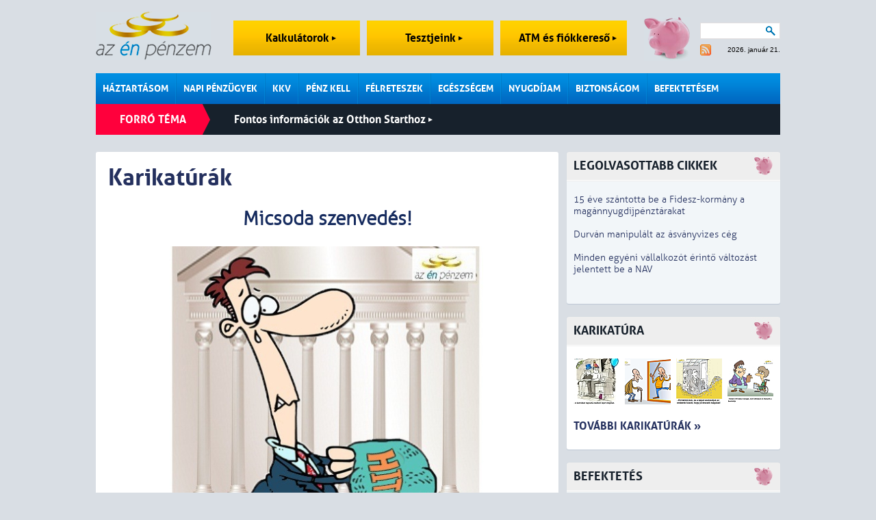

--- FILE ---
content_type: text/html; charset=iso-8859-2
request_url: https://azenpenzem.hu/karikaturak/?lstresults=16&no_results_per_page=88&caricature_serial=12&caricature_pageno=16
body_size: 7154
content:
<!DOCTYPE html>
<html>

<head>
<!-- HTML_HEAD START -->
<title>Karikatúrák - Az én pénzem</title>
<meta name="keywords" content="Karikatúrák,Az én pénzem"><meta name="description" content="Karikatúrák, Az én pénzem..."><meta http-equiv="content-type" content="text/html; charset=iso-8859-2">
<meta name="viewport" content="initial-scale=1.0, width=device-width" />
<link rel="stylesheet" type="text/css" href="/styles.css?ver=20250711">
<link rel="shortcut icon" href="/favicon.ico" type="image/x-icon">
<meta http-equiv="imagetoolbar" content="false">

<!-- common start -->
<script type="text/javascript" src="/inc/javascript/jquery/jquery.min.js"></script>
<script type="text/javascript" src="/inc/javascript/jquery.cookiesdirective.js"></script>
<script type="text/javascript" src="/inc/javascript/jquery/dotdotdot.js"></script>
<script type="text/javascript" src="/inc/javascript/common.js?ver=20120612"></script>
<script type="text/javascript">
	$(document).ready(function() {
		$.cookiesDirective({
			privacyPolicyUri: '/adatkezelesi-szabalyzat/',
			duration: 30
		});
	});
</script>
<script type="text/javascript">
	sitemap_id='25';
</script>
<!-- common end -->

<meta property="og:title" content="Karikatúrák - " />
<meta property="og:description" content="Karikatúrák, Az én pénzem" /><meta property="og:type" content="article" />
<meta property="og:site_name" content="Az én pénzem" />
<meta property="og:url" content="http://www.azenpenzem.hu/karikaturak/?lstresults=16&no_results_per_page=88&caricature_serial=12&caricature_pageno=16" />

<!-- google start -->
<!--<script>-->
<!--  (function(i,s,o,g,r,a,m){i['GoogleAnalyticsObject']=r;i[r]=i[r]||function(){-->
<!--  (i[r].q=i[r].q||[]).push(arguments)},i[r].l=1*new Date();a=s.createElement(o),-->
<!--  m=s.getElementsByTagName(o)[0];a.async=1;a.src=g;m.parentNode.insertBefore(a,m)-->
<!--  })(window,document,'script','//www.google-analytics.com/analytics.js','ga');-->
<!---->
<!--  ga('create', 'UA-26040002-1', 'auto');-->
<!--  ga('send', 'pageview');-->
<!--</script>-->
<!-- google end -->

<!-- Google tag (gtag.js) -->
<script async src="https://www.googletagmanager.com/gtag/js?id=G-2MKP53JFKW"></script>
<script>
    window.dataLayer = window.dataLayer || [];
    function gtag(){dataLayer.push(arguments);}
    gtag('js', new Date());
    gtag('config', 'G-2MKP53JFKW');
</script><!-- HTML_HEAD END -->
<script type="text/javascript">
	img_inline_params='';
	gallery_params='';
</script>
</head>

<body>

<!-- HEADER START -->

<!-- popup start -->
<script type="text/javascript" src="/inc/javascript/jquery/bpopup.js"></script>
<div id="bpopup_popup"></div>
<!-- popup end -->

	
	<div id="header">
		<a class="logo" href="/"></a>
		<a class="top_btn" href="/kalkulator/">Kalkulátorok <div id="top_btn_arrow"></div></a>
		<a class="top_btn" href="/teszt/">Tesztjeink <div id="top_btn_arrow"></div></a>
		<a class="top_btn" href="/fiok-es-atm/">ATM és fiókkereső <div id="top_btn_arrow"></div></a>
		<div class="search_date_container">
			<div class="search">
				<form action="/misc/search.php" id="cse-search-box" name="SearchForm" method="get">
					<input type="text" name="q" maxlength="64" value="">
					<div class="search_btn" onclick="SearchForm.submit()"></div>
				</form>		
			</div>
			<a id="rss" href="/rss/"></a>
			<div id="calendar">2026. január 21.</div>
		</div>
		<div id="moneybox"></div>

		<div id="mobil_highlight">
		<a class="mobil_top_btn" href="/kalkulator/">Kalkulátorok <div id="top_btn_arrow"></div></a>
		<a class="mobil_top_btn" href="/teszt/">Tesztjeink <div id="top_btn_arrow"></div></a>
		<a class="mobil_top_btn" href="/fiok-es-atm/">ATM és fiókkereső <div id="top_btn_arrow"></div></a>
		
		</div>
		<div id="menu_row">
			<div class="menu_div">
				<a href="/haztartasom/" class="menu_item">Háztartásom</a>
				<div class="submenu">
					<a href="/haztartasom/csaladi-kassza/" >Családi kassza</a>
					<a href="/sporolasi-tippek/" >Spórolási tippek</a>
					<a href="/cafeteria/" >Cafeteria</a>
					<a href="/haztartasom/adozas/" >Adózás</a>
					<a href="/csaladtamogatas/" >Családtámogatás</a>
					
				</div>
			</div>
			<div class="menu_div">
				<a href="/napi-penzugyek/" class="menu_item">Napi pénzügyek</a>
				<div class="submenu">
					<a href="/napi-penzugyek/bankszamlak/" >Bankszámlák</a>
					<a href="/fiok-es-atm/" >ATM és fiókkereső</a>
					<a href="/napi-penzugyek/penzmozgatas/" >Pénzmozgatás</a>
					<a href="/napi-penzugyek/devizaszamlak/" >Devizaszámlák</a>
					<a href="/napi-penzugyek/nem-jovok-ki/" >Nem jövök ki</a>
					<a href="/napi-penzugyek/kevesebbet-koltok/" >Kevesebbet költök</a>
					<a href="/napi-penzugyek/bankkartyak/" >Bankkártyák</a>
					<a href="/napi-penzugyek/hitelkartyak/" >Hitelkártyák</a>
					
				</div>
			</div>
			<div class="menu_div">
				<a href="/kkv/" class="menu_item">KKV</a>
			</div>
			<div class="menu_div">
				<a href="/penz-kell/" class="menu_item">Pénz kell</a>
				<div class="submenu">
					<a href="/penz-kell/gyorsan/" >Személyi hitel</a>
					<a href="/penz-kell/aruvasarlasra/" >Áruvásárlásra</a>
					<a href="/penz-kell/autora/" >Autóra</a>
					<a href="/penz-kell/ingatlanhitelek/" >Ingatlanhitelek</a>
					<a href="/babavaro-hitel/" >Babaváró kölcsön</a>
					
				</div>
			</div>
			<div class="menu_div">
				<a href="/felreteszek/" class="menu_item">Félreteszek</a>
				<div class="submenu">
					<a href="/felreteszek/bankbetetek/" >Bankbetétek</a>
					<a href="/ongondoskodas/" >Öngondoskodás</a>
					<a href="/tartos-befektetes-szerzodes/" >Tartós befektetés</a>
					<a href="/felreteszek/megtakaritasi-szamlak/" >Rendszeres megtakarítás</a>
					<a href="/felreteszek/lakastakarekossag/" >Lakástakarékosság</a>
					<a href="/felreteszek/babakotveny/" >Babakötvény</a>
					
				</div>
			</div>
			<div class="menu_div">
				<a href="/egeszsegem/" class="menu_item">Egészségem</a>
				<div class="submenu">
					<a href="/egeszsegem/egeszsegpenztarak/" >Egészségpénztárak</a>
					<a href="/egeszsegem/egeszsegbiztositas/" >Egészségbiztosítás</a>
					
				</div>
			</div>
			<div class="menu_div">
				<a href="/nyugdijam/" class="menu_item">Nyugdíjam</a>
				<div class="submenu">
					<a href="/nyugdijam/onkentes-penztar/" >Önkéntes pénztár</a>
					<a href="/nyugdijam/magannyugdij/" >Magánnyugdíj</a>
					<a href="/nyugdijam/nyugdijszamla/" >Nyugdíjszámla</a>
					<a href="/nyugdijbiztositas/" >Nyugdíjbiztosítás</a>
					
				</div>
			</div>
			<div class="menu_div">
				<a href="/biztonsagom/" class="menu_item">Biztonságom</a>
				<div class="submenu">
					<a href="/biztonsagom/eletem/" >Életem</a>
					<a href="/biztonsagom/lakasom/" >Lakásom</a>
					<a href="/biztonsagom/autom/" >Autóm</a>
					<a href="/biztonsagom/utazasom/" >Utazásom</a>
					
				</div>
			</div>
			<div class="menu_div">
				<a href="/befektetesem/" class="menu_item last">Befektetésem</a>
				<div class="submenu">
					<a href="/befektetesem/befa/" >Befektetési alapok</a>
					<a href="/befektetesi-iskola/" >Befektetési iskola</a>
					<a href="/ingatlan/" >Ingatlan</a>
					
				</div>
			</div>
			<div class="mobil_side_boxes" id="mobil_side_boxes">
				<div class="search">
					<form action="/misc/search.php" id="cse-search-box" name="SearchForm" method="get">
						<input type="text" name="q" maxlength="64" value="">
						<button type="submit" class="search_btn"></button>
						<!--<div class="search_btn" onclick="SearchForm.submit()"></div>-->
					</form>		
				</div>
			</div>
			<div class="mobil_menu" onclick="showMobilMenu();"></div>

			<div class="mobil_menubar">
				<div class="mobil_menubar_container">
					<div class="mobil_menu_close" onclick="showMobilMenu();"></div>
					<div class="mobil_menu_item">
						<a href="/haztartasom/" class="mobil_menu_title">Háztartásom</a>
						<div class="mobil_menuitem_open" id="mobil_menuitem_3" onclick="showMobilSubMenuItem('3');"></div>
						<div class="divider"></div>
						<div class="mobil_submenu_container" id="mobil_submenu_3">
							<a href="/haztartasom/csaladi-kassza/" class="mobil_submenu_title">Családi kassza</a>
							<a href="/sporolasi-tippek/" class="mobil_submenu_title">Spórolási tippek</a>
							<a href="/cafeteria/" class="mobil_submenu_title">Cafeteria</a>
							<a href="/haztartasom/adozas/" class="mobil_submenu_title">Adózás</a>
							<a href="/csaladtamogatas/" class="mobil_submenu_title">Családtámogatás</a>
						</div>
					<div class="mobil_menuitem_line"></div>
					</div>
					<div class="mobil_menu_item">
						<a href="/napi-penzugyek/" class="mobil_menu_title">Napi pénzügyek</a>
						<div class="mobil_menuitem_open" id="mobil_menuitem_6" onclick="showMobilSubMenuItem('6');"></div>
						<div class="divider"></div>
						<div class="mobil_submenu_container" id="mobil_submenu_6">
							<a href="/napi-penzugyek/bankszamlak/" class="mobil_submenu_title">Bankszámlák</a>
							<a href="/fiok-es-atm/" class="mobil_submenu_title">ATM és fiókkereső</a>
							<a href="/napi-penzugyek/penzmozgatas/" class="mobil_submenu_title">Pénzmozgatás</a>
							<a href="/napi-penzugyek/devizaszamlak/" class="mobil_submenu_title">Devizaszámlák</a>
							<a href="/napi-penzugyek/nem-jovok-ki/" class="mobil_submenu_title">Nem jövök ki</a>
							<a href="/napi-penzugyek/kevesebbet-koltok/" class="mobil_submenu_title">Kevesebbet költök</a>
							<a href="/napi-penzugyek/bankkartyak/" class="mobil_submenu_title">Bankkártyák</a>
							<a href="/napi-penzugyek/hitelkartyak/" class="mobil_submenu_title">Hitelkártyák</a>
						</div>
					<div class="mobil_menuitem_line"></div>
					</div>
					<div class="mobil_menu_item">
						<a href="/kkv/" class="mobil_menu_title">KKV</a>
						<div class="divider"></div>
					<div class="mobil_menuitem_line"></div>
					</div>
					<div class="mobil_menu_item">
						<a href="/penz-kell/" class="mobil_menu_title">Pénz kell</a>
						<div class="mobil_menuitem_open" id="mobil_menuitem_7" onclick="showMobilSubMenuItem('7');"></div>
						<div class="divider"></div>
						<div class="mobil_submenu_container" id="mobil_submenu_7">
							<a href="/penz-kell/gyorsan/" class="mobil_submenu_title">Személyi hitel</a>
							<a href="/penz-kell/aruvasarlasra/" class="mobil_submenu_title">Áruvásárlásra</a>
							<a href="/penz-kell/autora/" class="mobil_submenu_title">Autóra</a>
							<a href="/penz-kell/ingatlanhitelek/" class="mobil_submenu_title">Ingatlanhitelek</a>
							<a href="/babavaro-hitel/" class="mobil_submenu_title">Babaváró kölcsön</a>
						</div>
					<div class="mobil_menuitem_line"></div>
					</div>
					<div class="mobil_menu_item">
						<a href="/felreteszek/" class="mobil_menu_title">Félreteszek</a>
						<div class="mobil_menuitem_open" id="mobil_menuitem_34" onclick="showMobilSubMenuItem('34');"></div>
						<div class="divider"></div>
						<div class="mobil_submenu_container" id="mobil_submenu_34">
							<a href="/felreteszek/bankbetetek/" class="mobil_submenu_title">Bankbetétek</a>
							<a href="/ongondoskodas/" class="mobil_submenu_title">Öngondoskodás</a>
							<a href="/tartos-befektetes-szerzodes/" class="mobil_submenu_title">Tartós befektetés</a>
							<a href="/felreteszek/megtakaritasi-szamlak/" class="mobil_submenu_title">Rendszeres megtakarítás</a>
							<a href="/felreteszek/lakastakarekossag/" class="mobil_submenu_title">Lakástakarékosság</a>
							<a href="/felreteszek/babakotveny/" class="mobil_submenu_title">Babakötvény</a>
						</div>
					<div class="mobil_menuitem_line"></div>
					</div>
					<div class="mobil_menu_item">
						<a href="/egeszsegem/" class="mobil_menu_title">Egészségem</a>
						<div class="mobil_menuitem_open" id="mobil_menuitem_20" onclick="showMobilSubMenuItem('20');"></div>
						<div class="divider"></div>
						<div class="mobil_submenu_container" id="mobil_submenu_20">
							<a href="/egeszsegem/egeszsegpenztarak/" class="mobil_submenu_title">Egészségpénztárak</a>
							<a href="/egeszsegem/egeszsegbiztositas/" class="mobil_submenu_title">Egészségbiztosítás</a>
						</div>
					<div class="mobil_menuitem_line"></div>
					</div>
					<div class="mobil_menu_item">
						<a href="/nyugdijam/" class="mobil_menu_title">Nyugdíjam</a>
						<div class="mobil_menuitem_open" id="mobil_menuitem_40" onclick="showMobilSubMenuItem('40');"></div>
						<div class="divider"></div>
						<div class="mobil_submenu_container" id="mobil_submenu_40">
							<a href="/nyugdijam/onkentes-penztar/" class="mobil_submenu_title">Önkéntes pénztár</a>
							<a href="/nyugdijam/magannyugdij/" class="mobil_submenu_title">Magánnyugdíj</a>
							<a href="/nyugdijam/nyugdijszamla/" class="mobil_submenu_title">Nyugdíjszámla</a>
							<a href="/nyugdijbiztositas/" class="mobil_submenu_title">Nyugdíjbiztosítás</a>
						</div>
					<div class="mobil_menuitem_line"></div>
					</div>
					<div class="mobil_menu_item">
						<a href="/biztonsagom/" class="mobil_menu_title">Biztonságom</a>
						<div class="mobil_menuitem_open" id="mobil_menuitem_44" onclick="showMobilSubMenuItem('44');"></div>
						<div class="divider"></div>
						<div class="mobil_submenu_container" id="mobil_submenu_44">
							<a href="/biztonsagom/eletem/" class="mobil_submenu_title">Életem</a>
							<a href="/biztonsagom/lakasom/" class="mobil_submenu_title">Lakásom</a>
							<a href="/biztonsagom/autom/" class="mobil_submenu_title">Autóm</a>
							<a href="/biztonsagom/utazasom/" class="mobil_submenu_title">Utazásom</a>
						</div>
					<div class="mobil_menuitem_line"></div>
					</div>
					<div class="mobil_menu_item">
						<a href="/befektetesem/" class="mobil_menu_title">Befektetésem</a>
						<div class="mobil_menuitem_open" id="mobil_menuitem_82" onclick="showMobilSubMenuItem('82');"></div>
						<div class="divider"></div>
						<div class="mobil_submenu_container" id="mobil_submenu_82">
							<a href="/befektetesem/befa/" class="mobil_submenu_title">Befektetési alapok</a>
							<a href="/befektetesi-iskola/" class="mobil_submenu_title">Befektetési iskola</a>
							<a href="/ingatlan/" class="mobil_submenu_title">Ingatlan</a>
						</div>
					<div class="mobil_menuitem_line"></div>
					</div>
					<div class="divider"></div>
				</div>
			</div>

		</div>
		<div class="hot">
			<div class="title">Forró téma</div>
		<a class="hot_article" href="/otthonstart/">Fontos információk az Otthon Starthoz <div id="hot_article_arrow"></div></a>
		</div>
		<div class="divider"></div>

		<div class="divider"></div>
	</div>

	<div id="main">
		<div id="content" class="rmarg"><!-- HEADER END -->

<div class="box caricature">
	<h1>Karikatúrák</h1>

	<a name="caricature"></a>
	<center>
		<h2>Micsoda szenvedés!</h2>
		<img alt="" src="/image/?id=309&ext=jpg&type=caricature&th=x" class="block">
		<a href="/cikkek/a-hitel-felet-is-elengedheti-a-bank/982/" target="_blank" class="pr"><b>A hitel felét is elengedheti a bank >>></b></a><br><br>
		<div id="fb-root"></div><script src="https://connect.facebook.net/hu_HU/all.js#appId=397850460226894&amp;xfbml=1"></script><div class="facebook"><fb:like href="http://www.azenpenzem.hu/karikaturak/?id=309" send="true" layout="button_count" action="like" show_faces="false" font="arial"></fb:like></div>
		<div class="divider"></div>

		<a href="?lstresults=16&no_results_total=1635&caricature_serial=11&caricature_pageno=16#caricature" class="arrow_left_big">Előző</a><a href="?lstresults=16&no_results_total=1635&caricature_serial=13&caricature_pageno=16#caricature" class="arrow_right_big">Következő</a>	</center>

	<div class="grey_line marg"></div>	
		<a href="?lstresults=16&no_results_per_page=88&caricature_serial=1&caricature_pageno=16"><img src="/image/?id=322&ext=jpg&type=caricature&th=smq" class="img_left"></a>
		<a href="?lstresults=16&no_results_per_page=88&caricature_serial=2&caricature_pageno=16"><img src="/image/?id=321&ext=jpg&type=caricature&th=smq" class="img_left"></a>
		<a href="?lstresults=16&no_results_per_page=88&caricature_serial=3&caricature_pageno=16"><img src="/image/?id=320&ext=jpg&type=caricature&th=smq" class="img_left"></a>
		<a href="?lstresults=16&no_results_per_page=88&caricature_serial=4&caricature_pageno=16"><img src="/image/?id=319&ext=jpg&type=caricature&th=smq" class="img_left"></a>
		<a href="?lstresults=16&no_results_per_page=88&caricature_serial=5&caricature_pageno=16"><img src="/image/?id=318&ext=jpg&type=caricature&th=smq" class="img_left"></a>
		<a href="?lstresults=16&no_results_per_page=88&caricature_serial=6&caricature_pageno=16"><img src="/image/?id=317&ext=jpg&type=caricature&th=smq" class="img_left"></a>
		<a href="?lstresults=16&no_results_per_page=88&caricature_serial=7&caricature_pageno=16"><img src="/image/?id=315&ext=jpg&type=caricature&th=smq" class="img_left"></a>
		<a href="?lstresults=16&no_results_per_page=88&caricature_serial=8&caricature_pageno=16"><img src="/image/?id=314&ext=jpg&type=caricature&th=smq" class="img_left"></a>
		<a href="?lstresults=16&no_results_per_page=88&caricature_serial=9&caricature_pageno=16"><img src="/image/?id=313&ext=jpg&type=caricature&th=smq" class="img_left"></a>
		<a href="?lstresults=16&no_results_per_page=88&caricature_serial=10&caricature_pageno=16"><img src="/image/?id=312&ext=jpg&type=caricature&th=smq" class="img_left"></a>
		<a href="?lstresults=16&no_results_per_page=88&caricature_serial=11&caricature_pageno=16"><img src="/image/?id=311&ext=jpg&type=caricature&th=smq" class="img_left"></a>
		<a href="?lstresults=16&no_results_per_page=88&caricature_serial=12&caricature_pageno=16"><img src="/image/?id=309&ext=jpg&type=caricature&th=smq" class="img_left"></a>
		<a href="?lstresults=16&no_results_per_page=88&caricature_serial=13&caricature_pageno=16"><img src="/image/?id=308&ext=jpg&type=caricature&th=smq" class="img_left"></a>
		<a href="?lstresults=16&no_results_per_page=88&caricature_serial=14&caricature_pageno=16"><img src="/image/?id=307&ext=jpg&type=caricature&th=smq" class="img_left"></a>
		<a href="?lstresults=16&no_results_per_page=88&caricature_serial=15&caricature_pageno=16"><img src="/image/?id=306&ext=jpg&type=caricature&th=smq" class="img_left"></a>
		<a href="?lstresults=16&no_results_per_page=88&caricature_serial=16&caricature_pageno=16"><img src="/image/?id=305&ext=jpg&type=caricature&th=smq" class="img_left"></a>
		<a href="?lstresults=16&no_results_per_page=88&caricature_serial=17&caricature_pageno=16"><img src="/image/?id=304&ext=jpg&type=caricature&th=smq" class="img_left"></a>
		<a href="?lstresults=16&no_results_per_page=88&caricature_serial=18&caricature_pageno=16"><img src="/image/?id=303&ext=jpg&type=caricature&th=smq" class="img_left"></a>
		<a href="?lstresults=16&no_results_per_page=88&caricature_serial=19&caricature_pageno=16"><img src="/image/?id=302&ext=jpg&type=caricature&th=smq" class="img_left"></a>
		<a href="?lstresults=16&no_results_per_page=88&caricature_serial=20&caricature_pageno=16"><img src="/image/?id=301&ext=jpg&type=caricature&th=smq" class="img_left"></a>
		<a href="?lstresults=16&no_results_per_page=88&caricature_serial=21&caricature_pageno=16"><img src="/image/?id=300&ext=jpg&type=caricature&th=smq" class="img_left"></a>
		<a href="?lstresults=16&no_results_per_page=88&caricature_serial=22&caricature_pageno=16"><img src="/image/?id=298&ext=jpg&type=caricature&th=smq" class="img_left"></a>
		<a href="?lstresults=16&no_results_per_page=88&caricature_serial=23&caricature_pageno=16"><img src="/image/?id=295&ext=jpg&type=caricature&th=smq" class="img_left"></a>
		<a href="?lstresults=16&no_results_per_page=88&caricature_serial=24&caricature_pageno=16"><img src="/image/?id=297&ext=jpg&type=caricature&th=smq" class="img_left"></a>
		<a href="?lstresults=16&no_results_per_page=88&caricature_serial=25&caricature_pageno=16"><img src="/image/?id=296&ext=jpg&type=caricature&th=smq" class="img_left"></a>
		<a href="?lstresults=16&no_results_per_page=88&caricature_serial=26&caricature_pageno=16"><img src="/image/?id=294&ext=jpg&type=caricature&th=smq" class="img_left"></a>
		<a href="?lstresults=16&no_results_per_page=88&caricature_serial=27&caricature_pageno=16"><img src="/image/?id=293&ext=jpg&type=caricature&th=smq" class="img_left"></a>
		<a href="?lstresults=16&no_results_per_page=88&caricature_serial=28&caricature_pageno=16"><img src="/image/?id=292&ext=jpg&type=caricature&th=smq" class="img_left"></a>
		<a href="?lstresults=16&no_results_per_page=88&caricature_serial=29&caricature_pageno=16"><img src="/image/?id=291&ext=jpg&type=caricature&th=smq" class="img_left"></a>
		<a href="?lstresults=16&no_results_per_page=88&caricature_serial=30&caricature_pageno=16"><img src="/image/?id=290&ext=jpg&type=caricature&th=smq" class="img_left"></a>
		<a href="?lstresults=16&no_results_per_page=88&caricature_serial=31&caricature_pageno=16"><img src="/image/?id=289&ext=jpg&type=caricature&th=smq" class="img_left"></a>
		<a href="?lstresults=16&no_results_per_page=88&caricature_serial=32&caricature_pageno=16"><img src="/image/?id=288&ext=jpg&type=caricature&th=smq" class="img_left"></a>
		<a href="?lstresults=16&no_results_per_page=88&caricature_serial=33&caricature_pageno=16"><img src="/image/?id=287&ext=jpg&type=caricature&th=smq" class="img_left"></a>
		<a href="?lstresults=16&no_results_per_page=88&caricature_serial=34&caricature_pageno=16"><img src="/image/?id=286&ext=jpg&type=caricature&th=smq" class="img_left"></a>
		<a href="?lstresults=16&no_results_per_page=88&caricature_serial=35&caricature_pageno=16"><img src="/image/?id=285&ext=jpg&type=caricature&th=smq" class="img_left"></a>
		<a href="?lstresults=16&no_results_per_page=88&caricature_serial=36&caricature_pageno=16"><img src="/image/?id=284&ext=jpg&type=caricature&th=smq" class="img_left"></a>
		<a href="?lstresults=16&no_results_per_page=88&caricature_serial=37&caricature_pageno=16"><img src="/image/?id=282&ext=jpg&type=caricature&th=smq" class="img_left"></a>
		<a href="?lstresults=16&no_results_per_page=88&caricature_serial=38&caricature_pageno=16"><img src="/image/?id=281&ext=jpg&type=caricature&th=smq" class="img_left"></a>
		<a href="?lstresults=16&no_results_per_page=88&caricature_serial=39&caricature_pageno=16"><img src="/image/?id=280&ext=jpg&type=caricature&th=smq" class="img_left"></a>
		<a href="?lstresults=16&no_results_per_page=88&caricature_serial=40&caricature_pageno=16"><img src="/image/?id=279&ext=jpg&type=caricature&th=smq" class="img_left"></a>
		<a href="?lstresults=16&no_results_per_page=88&caricature_serial=41&caricature_pageno=16"><img src="/image/?id=278&ext=jpg&type=caricature&th=smq" class="img_left"></a>
		<a href="?lstresults=16&no_results_per_page=88&caricature_serial=42&caricature_pageno=16"><img src="/image/?id=276&ext=jpg&type=caricature&th=smq" class="img_left"></a>
		<a href="?lstresults=16&no_results_per_page=88&caricature_serial=43&caricature_pageno=16"><img src="/image/?id=275&ext=jpg&type=caricature&th=smq" class="img_left"></a>
		<a href="?lstresults=16&no_results_per_page=88&caricature_serial=44&caricature_pageno=16"><img src="/image/?id=274&ext=jpg&type=caricature&th=smq" class="img_left"></a>
		<a href="?lstresults=16&no_results_per_page=88&caricature_serial=45&caricature_pageno=16"><img src="/image/?id=273&ext=jpg&type=caricature&th=smq" class="img_left"></a>
		<a href="?lstresults=16&no_results_per_page=88&caricature_serial=46&caricature_pageno=16"><img src="/image/?id=272&ext=jpg&type=caricature&th=smq" class="img_left"></a>
		<a href="?lstresults=16&no_results_per_page=88&caricature_serial=47&caricature_pageno=16"><img src="/image/?id=271&ext=jpg&type=caricature&th=smq" class="img_left"></a>
		<a href="?lstresults=16&no_results_per_page=88&caricature_serial=48&caricature_pageno=16"><img src="/image/?id=270&ext=jpg&type=caricature&th=smq" class="img_left"></a>
		<a href="?lstresults=16&no_results_per_page=88&caricature_serial=49&caricature_pageno=16"><img src="/image/?id=269&ext=jpg&type=caricature&th=smq" class="img_left"></a>
		<a href="?lstresults=16&no_results_per_page=88&caricature_serial=50&caricature_pageno=16"><img src="/image/?id=268&ext=jpg&type=caricature&th=smq" class="img_left"></a>
		<a href="?lstresults=16&no_results_per_page=88&caricature_serial=51&caricature_pageno=16"><img src="/image/?id=267&ext=jpg&type=caricature&th=smq" class="img_left"></a>
		<a href="?lstresults=16&no_results_per_page=88&caricature_serial=52&caricature_pageno=16"><img src="/image/?id=266&ext=jpg&type=caricature&th=smq" class="img_left"></a>
		<a href="?lstresults=16&no_results_per_page=88&caricature_serial=53&caricature_pageno=16"><img src="/image/?id=265&ext=jpg&type=caricature&th=smq" class="img_left"></a>
		<a href="?lstresults=16&no_results_per_page=88&caricature_serial=54&caricature_pageno=16"><img src="/image/?id=264&ext=jpg&type=caricature&th=smq" class="img_left"></a>
		<a href="?lstresults=16&no_results_per_page=88&caricature_serial=55&caricature_pageno=16"><img src="/image/?id=263&ext=jpg&type=caricature&th=smq" class="img_left"></a>
		<a href="?lstresults=16&no_results_per_page=88&caricature_serial=56&caricature_pageno=16"><img src="/image/?id=262&ext=jpg&type=caricature&th=smq" class="img_left"></a>
		<a href="?lstresults=16&no_results_per_page=88&caricature_serial=57&caricature_pageno=16"><img src="/image/?id=261&ext=jpg&type=caricature&th=smq" class="img_left"></a>
		<a href="?lstresults=16&no_results_per_page=88&caricature_serial=58&caricature_pageno=16"><img src="/image/?id=260&ext=jpg&type=caricature&th=smq" class="img_left"></a>
		<a href="?lstresults=16&no_results_per_page=88&caricature_serial=59&caricature_pageno=16"><img src="/image/?id=259&ext=jpg&type=caricature&th=smq" class="img_left"></a>
		<a href="?lstresults=16&no_results_per_page=88&caricature_serial=60&caricature_pageno=16"><img src="/image/?id=258&ext=jpg&type=caricature&th=smq" class="img_left"></a>
		<a href="?lstresults=16&no_results_per_page=88&caricature_serial=61&caricature_pageno=16"><img src="/image/?id=257&ext=jpg&type=caricature&th=smq" class="img_left"></a>
		<a href="?lstresults=16&no_results_per_page=88&caricature_serial=62&caricature_pageno=16"><img src="/image/?id=256&ext=jpg&type=caricature&th=smq" class="img_left"></a>
		<a href="?lstresults=16&no_results_per_page=88&caricature_serial=63&caricature_pageno=16"><img src="/image/?id=255&ext=jpg&type=caricature&th=smq" class="img_left"></a>
		<a href="?lstresults=16&no_results_per_page=88&caricature_serial=64&caricature_pageno=16"><img src="/image/?id=254&ext=jpg&type=caricature&th=smq" class="img_left"></a>
		<a href="?lstresults=16&no_results_per_page=88&caricature_serial=65&caricature_pageno=16"><img src="/image/?id=253&ext=jpg&type=caricature&th=smq" class="img_left"></a>
		<a href="?lstresults=16&no_results_per_page=88&caricature_serial=66&caricature_pageno=16"><img src="/image/?id=252&ext=jpg&type=caricature&th=smq" class="img_left"></a>
		<a href="?lstresults=16&no_results_per_page=88&caricature_serial=67&caricature_pageno=16"><img src="/image/?id=251&ext=jpg&type=caricature&th=smq" class="img_left"></a>
		<a href="?lstresults=16&no_results_per_page=88&caricature_serial=68&caricature_pageno=16"><img src="/image/?id=250&ext=jpg&type=caricature&th=smq" class="img_left"></a>
		<a href="?lstresults=16&no_results_per_page=88&caricature_serial=69&caricature_pageno=16"><img src="/image/?id=249&ext=jpg&type=caricature&th=smq" class="img_left"></a>
		<a href="?lstresults=16&no_results_per_page=88&caricature_serial=70&caricature_pageno=16"><img src="/image/?id=248&ext=jpg&type=caricature&th=smq" class="img_left"></a>
		<a href="?lstresults=16&no_results_per_page=88&caricature_serial=71&caricature_pageno=16"><img src="/image/?id=247&ext=jpg&type=caricature&th=smq" class="img_left"></a>
		<a href="?lstresults=16&no_results_per_page=88&caricature_serial=72&caricature_pageno=16"><img src="/image/?id=246&ext=jpg&type=caricature&th=smq" class="img_left"></a>
		<a href="?lstresults=16&no_results_per_page=88&caricature_serial=73&caricature_pageno=16"><img src="/image/?id=245&ext=jpg&type=caricature&th=smq" class="img_left"></a>
		<a href="?lstresults=16&no_results_per_page=88&caricature_serial=74&caricature_pageno=16"><img src="/image/?id=244&ext=jpg&type=caricature&th=smq" class="img_left"></a>
		<a href="?lstresults=16&no_results_per_page=88&caricature_serial=75&caricature_pageno=16"><img src="/image/?id=243&ext=jpg&type=caricature&th=smq" class="img_left"></a>
		<a href="?lstresults=16&no_results_per_page=88&caricature_serial=76&caricature_pageno=16"><img src="/image/?id=242&ext=jpg&type=caricature&th=smq" class="img_left"></a>
		<a href="?lstresults=16&no_results_per_page=88&caricature_serial=77&caricature_pageno=16"><img src="/image/?id=241&ext=jpg&type=caricature&th=smq" class="img_left"></a>
		<a href="?lstresults=16&no_results_per_page=88&caricature_serial=78&caricature_pageno=16"><img src="/image/?id=240&ext=jpg&type=caricature&th=smq" class="img_left"></a>
		<a href="?lstresults=16&no_results_per_page=88&caricature_serial=79&caricature_pageno=16"><img src="/image/?id=239&ext=jpg&type=caricature&th=smq" class="img_left"></a>
		<a href="?lstresults=16&no_results_per_page=88&caricature_serial=80&caricature_pageno=16"><img src="/image/?id=238&ext=jpg&type=caricature&th=smq" class="img_left"></a>
		<a href="?lstresults=16&no_results_per_page=88&caricature_serial=81&caricature_pageno=16"><img src="/image/?id=237&ext=jpg&type=caricature&th=smq" class="img_left"></a>
		<a href="?lstresults=16&no_results_per_page=88&caricature_serial=82&caricature_pageno=16"><img src="/image/?id=236&ext=jpg&type=caricature&th=smq" class="img_left"></a>
		<a href="?lstresults=16&no_results_per_page=88&caricature_serial=83&caricature_pageno=16"><img src="/image/?id=235&ext=jpg&type=caricature&th=smq" class="img_left"></a>
		<a href="?lstresults=16&no_results_per_page=88&caricature_serial=84&caricature_pageno=16"><img src="/image/?id=234&ext=jpg&type=caricature&th=smq" class="img_left"></a>
		<a href="?lstresults=16&no_results_per_page=88&caricature_serial=85&caricature_pageno=16"><img src="/image/?id=233&ext=jpg&type=caricature&th=smq" class="img_left"></a>
		<a href="?lstresults=16&no_results_per_page=88&caricature_serial=86&caricature_pageno=16"><img src="/image/?id=232&ext=jpg&type=caricature&th=smq" class="img_left"></a>
		<a href="?lstresults=16&no_results_per_page=88&caricature_serial=87&caricature_pageno=16"><img src="/image/?id=231&ext=jpg&type=caricature&th=smq" class="img_left"></a>
		<a href="?lstresults=16&no_results_per_page=88&caricature_serial=88&caricature_pageno=16"><img src="/image/?id=230&ext=jpg&type=caricature&th=smq" class="img_left"></a>
	<div class="divider_15"></div>

	<!-- NOSPIDER START -->
<div class="results"><a href="?no_results_per_page=88&caricature_serial=12&caricature_pageno=16&no_results_total=1635&lstresults=1" class="dbl_arrow_left">első</a><a href="?no_results_per_page=88&caricature_serial=12&caricature_pageno=16&no_results_total=1635&lstresults=15" class="arrow_left">előző</a><a href="?no_results_per_page=88&caricature_serial=12&caricature_pageno=16&no_results_total=1635&lstresults=10" class="lrmarg">10</a><a href="?no_results_per_page=88&caricature_serial=12&caricature_pageno=16&no_results_total=1635&lstresults=11" class="lrmarg">11</a><a href="?no_results_per_page=88&caricature_serial=12&caricature_pageno=16&no_results_total=1635&lstresults=12" class="lrmarg">12</a><a href="?no_results_per_page=88&caricature_serial=12&caricature_pageno=16&no_results_total=1635&lstresults=13" class="lrmarg">13</a><a href="?no_results_per_page=88&caricature_serial=12&caricature_pageno=16&no_results_total=1635&lstresults=14" class="lrmarg">14</a><a href="?no_results_per_page=88&caricature_serial=12&caricature_pageno=16&no_results_total=1635&lstresults=15" class="lrmarg">15</a><div class="lrmarg">16</div><a href="?no_results_per_page=88&caricature_serial=12&caricature_pageno=16&no_results_total=1635&lstresults=17" class="lrmarg">17</a><a href="?no_results_per_page=88&caricature_serial=12&caricature_pageno=16&no_results_total=1635&lstresults=18" class="lrmarg">18</a><a href="?no_results_per_page=88&caricature_serial=12&caricature_pageno=16&no_results_total=1635&lstresults=19" class="lrmarg">19</a> <a href="?no_results_per_page=88&caricature_serial=12&caricature_pageno=16&no_results_total=1635&lstresults=17" class="arrow_right">következő</a> <a href="?no_results_per_page=88&caricature_serial=12&caricature_pageno=16&no_results_total=1635&lstresults=19" class="dbl_arrow_right">utolsó</a></div><div class="divider"></div><!-- NOSPIDER END -->
	<div class="divider_15"></div>

</div>

<!-- FOOTER START -->
		</div>
		<div class="side_content" id="side_content">
<div class="left_middle">	<div class="cont">
	<div class="box_header">Legolvasottabb cikkek</div>
	<div class="box_side">
		<a href="/cikkek/15-eve-szantotta-be-a-fidesz-kormany-a-magannyugdijpenztarakat/11409/">15 éve szántotta be a Fidesz-kormány a magánnyugdíjpénztárakat</a><br><br>
		<a href="/cikkek/durvan-manipulalt-az-asvanyvizes-ceg/11417/">Durván manipulált az ásványvizes cég</a><br><br>
		<a href="/cikkek/minden-egyeni-vallalkozot-erinto-valtozast-jelentett-be-a-nav/11414/">Minden egyéni vállalkozót érintő változást jelentett be a NAV</a><br><br>
	</div>
	</div>
	<div class="cont">
	<div class="box_header link" onclick="document.location='/karikaturak/?id='">Karikatúra</div>
	<div class="box_side box_side_whitebg">
		<a href="/karikaturak/?id=1702" class="car_link"><img alt="" src="/image/?id=1702&ext=&type=caricature&th=car_box" class="rmarg8" title="A karikatúra nagyításáért és további karikatúrákért kattintson!"></a>
		<a href="/karikaturak/?id=1701" class="car_link"><img alt="" src="/image/?id=1701&ext=&type=caricature&th=car_box" class="rmarg8" title="A karikatúra nagyításáért és további karikatúrákért kattintson!"></a>
		<a href="/karikaturak/?id=1700" class="car_link"><img alt="" src="/image/?id=1700&ext=&type=caricature&th=car_box" class="rmarg8" title="A karikatúra nagyításáért és további karikatúrákért kattintson!"></a>
		<a href="/karikaturak/?id=1699" class="car_link"><img alt="" src="/image/?id=1699&ext=&type=caricature&th=car_box"  title="A karikatúra nagyításáért és további karikatúrákért kattintson!"></a>
		<div class="divider"></div>
		<br />
		<a href="/karikaturak/" class="more">További karikatúrák &raquo;</a>
	</div>
	</div>
	<div class="cont">
	<div class="box_header"><a href="https://azenpenzem.hu/befektetesem/befa/">Befektetés</a></div>
	<div class="box_side narrow">
		<div class="img_inline_center"><a href="/befektetesem/befa/" target="_blank"><img src="/image/?id=6209&th=x&ext=jpg&type=" alt="" name="img6209-" /></a></div>	</div>
	</div>	<div class="cont">
	<div class="box_header">Belépés</div>
	<div class="box_side">


					<form name="LoginForm" method="post" action="/regisztracio/index.php">

						<div class="capital text_content">
							<input type="hidden" name="formaction" value="login_done">
							<input type="hidden" name="redirect" value="/karikaturak/index.php?lstresults=16&no_results_per_page=88&caricature_serial=12&caricature_pageno=16">
							<a href="javascript:void(0);" onclick="document.LoginForm.formaction.value='login';LoginForm.submit();" class="login">belépés &raquo;</a> &nbsp;&nbsp;&nbsp;
							<a href="javascript:void(0);" onclick="document.LoginForm.formaction.value='register';LoginForm.submit();" class="register">regisztráció &raquo;</a>
						</div>
					</form>
	</div>
	</div>

</div><div class="middle_right">	<div class="cont">	
	<a id="box_lexikon" href="/lexikon/">
		Kislexikon
	</a>
	</div>	<div class="cont">
	<a id="box_news" href="/cikkek/">
		Összes cikk
	</a>
	</div>	<div class="cont">
	<div class="box_header">Mi a facebook-on</div>
	<div class="box_side box_fb">
<!--		<iframe src="https://www.facebook.com/plugins/likebox.php?href=http%3A%2F%2Fwww.facebook.com%2Fpages%2Faz-én-pénzem%2F218300888207080&amp;width=250&amp;colorscheme=light&amp;show_faces=true&amp;border_color=%230969A8&amp;stream=false&amp;header=false&amp;height=240" scrolling="no" frameborder="0" style="border:none; overflow:hidden; width:250px; height:240px;" allowTransparency="true"></iframe>-->
		<iframe src="https://www.facebook.com/plugins/page.php?href=https%3A%2F%2Fwww.facebook.com%2Faz-%25C3%25A9n-p%25C3%25A9nzem-218300888207080%2F&tabs&width=200&height=287&small_header=false&adapt_container_width=true&hide_cover=false&show_facepile=true&appId=549168911812364" width="200" height="287" style="border:none;overflow:hidden" scrolling="no" frameborder="0" allowTransparency="true"></iframe>
	</div>
	</div>	<div class="cont">
	<div class="box_header"><a href="/nyugdijam/">Nyugdíj</a></div>
	<div class="box_side">
		<div class="img_inline_right"><div class="img_inline_right_icon"><div class="img_inline_right_icon"><img src="/image/?id=3813&th=inline_icon&ext=jpg&type=" alt="" name="img-3813-" width="80" height="65" /></div></div></div><div><a href="/nyugdijam/"><strong>Itt találhatók részletesebb információk</strong><strong> a</strong></a><strong><a href="/nyugdijam/">z idősebb korra takarékoskodást segítő változatos lehetőségekről</a><br/></strong></div>	</div>
	</div>	<div class="cont">
	<div class="box_header">Cikkajánló</div>
	<div class="box_side" id="cikkajanlo">
		<div><a href="/cikkek/hamisak-az-adovisszateritesi-ertesitesek/11425/">Hamisak az adóvisszatérítési értesítések</a><br><br></div>
		<div><a href="/cikkek/kamatot-fizetne-a-kripto/11423/">Kamatot fizetne a kripto</a><br><br></div>
		<div><a href="/cikkek/szovetseget-kotottek-a-gondoskodas-penztarak-a-granit-bankkal/11424/">Szövetséget kötöttek a Gondoskodás Pénztárak a Gránit Bankkal </a><br><br></div>
		<div><a href="/cikkek/nem-hisz-az-atlagoknak-peldaul-ezert-lehet-szkeptikus/11422/">Nem hisz az átlagoknak? Például ezért lehet szkeptikus</a><br><br></div>
		<div><a href="/cikkek/mennyit-kapok-a-penzemre/11421/">Mennyit kapok a pénzemre? </a><br><br></div>
		<div><a href="/cikkek/uj-vilag-jon-a-csalasok-bejelenteseben/11420/">Új világ jön a csalások bejelentésében</a><br><br></div>
		<div><a href="/cikkek/letaszitotta-a-skodat-a-toyota/11419/">Letaszította a Skodát a Toyota</a><br><br></div>
		<div><a href="/cikkek/a-donto-tobbseg-nem-hogy-megtakaritana-a-tulelesre-jatszik/11418/">A döntő többség nem hogy megtakarítana, a túlélésre játszik</a><br><br></div>
		<div><a href="/cikkek/nagyot-no-a-babakotveny-kamata/11416/">Nagyot nő a Babakötvény kamata</a><br><br></div>
		<div><a href="/cikkek/repulorajt-helyett-stagnalt-a-magyar-gazdasag/11415/">Repülőrajt helyett stagnált a magyar gazdaság</a><br><br></div>
	</div>
	</div>
</div>
		</div>
		<div class="divider"></div>
	</div>

	<div id="footer">	

<!--
		<div id="footer_partners">
			<span>Partnereink</span>
			<a class="partner" href="http://www.bazisnet.hu" target="_blank"><img src="/images/partners/bazisnet.png"></a>
			<a class="partner" href="http://www.imedia.hu" target="_blank"><img src="/images/partners/imedia.png"></a>
			<a class="partner" href="http://www.mti.hu" target="_blank"><img src="/images/partners/mti.png"></a>

			<div class="newsletter_subscribe">

			</div>
			<div class="divider"></div>
		</div>
-->
		<div id="footer_bottom">
			<a id="lampyon" href="http://www.lampyon.com" target="_blank"></a>
			<div class="mobil_footer_nav">
				<a id="mobile_gotop" href="#header"></a>
				<a id="mobile_lampyon" href="http://www.lampyon.com" target="_blank"></a>
			</div>
			<div id="footer_menu">
				<a href="/adatkezelesi-szabalyzat/">Adatkezelési szabályzat</a><span class="footer_menu_divider">|</span>				<a href="/magunkrol/">Magunkról</a><span class="footer_menu_divider">|</span>				<a href="/impresszum/">Impresszum</a><span class="footer_menu_divider">|</span>				<a href="/mediaajanlat/">Médiaajánlat</a>			</div>
		</div>
	</div>


<!-- (C)2000-2014 Gemius SA - gemiusAudience / azenpenzem.hu / Fooldal -->
<script type="text/javascript">
<!--//--><![CDATA[//><!--
var pp_gemius_identifier = 'cnswRIdCE0mKnUcPr..TNcPbfcAKZ2Oug_AQE5t2x_H.y7';
// lines below shouldn't be edited
function gemius_pending(i) { window[i] = window[i] || function() {var x = window[i+'_pdata'] = window[i+'_pdata'] || []; x[x.length]=arguments;};};
gemius_pending('gemius_hit'); gemius_pending('gemius_event'); gemius_pending('pp_gemius_hit'); gemius_pending('pp_gemius_event');
(function(d,t) {try {var gt=d.createElement(t),s=d.getElementsByTagName(t)[0],l='http'+((location.protocol=='https:')?'s':''); gt.setAttribute('async','async');
gt.setAttribute('defer','defer'); gt.src=l+'://gahu.hit.gemius.pl/xgemius.js'; s.parentNode.insertBefore(gt,s);} catch (e) {}})(document,'script');
//--><!]]>
</script>

<script data-ad-client="ca-pub-5365835532799841" async src="https://pagead2.googlesyndication.com/pagead/js/adsbygoogle.js"></script> 

<script type="text/javascript">
    let raiffDesktop = document.getElementById("raiffdesktopcanvas");
    let raiffMobile = document.getElementById("raiffmobilecanvas");

    if(raiffDesktop) {
        raiffdesktopinit();
    }
    if(raiffMobile) {
        raiffmobileinit();
    }
</script><!-- FOOTER END -->

</body>

</html>





--- FILE ---
content_type: text/html; charset=utf-8
request_url: https://www.google.com/recaptcha/api2/aframe
body_size: 267
content:
<!DOCTYPE HTML><html><head><meta http-equiv="content-type" content="text/html; charset=UTF-8"></head><body><script nonce="C6LNELn8VUSzVW3Ur-s4mw">/** Anti-fraud and anti-abuse applications only. See google.com/recaptcha */ try{var clients={'sodar':'https://pagead2.googlesyndication.com/pagead/sodar?'};window.addEventListener("message",function(a){try{if(a.source===window.parent){var b=JSON.parse(a.data);var c=clients[b['id']];if(c){var d=document.createElement('img');d.src=c+b['params']+'&rc='+(localStorage.getItem("rc::a")?sessionStorage.getItem("rc::b"):"");window.document.body.appendChild(d);sessionStorage.setItem("rc::e",parseInt(sessionStorage.getItem("rc::e")||0)+1);localStorage.setItem("rc::h",'1768981583827');}}}catch(b){}});window.parent.postMessage("_grecaptcha_ready", "*");}catch(b){}</script></body></html>